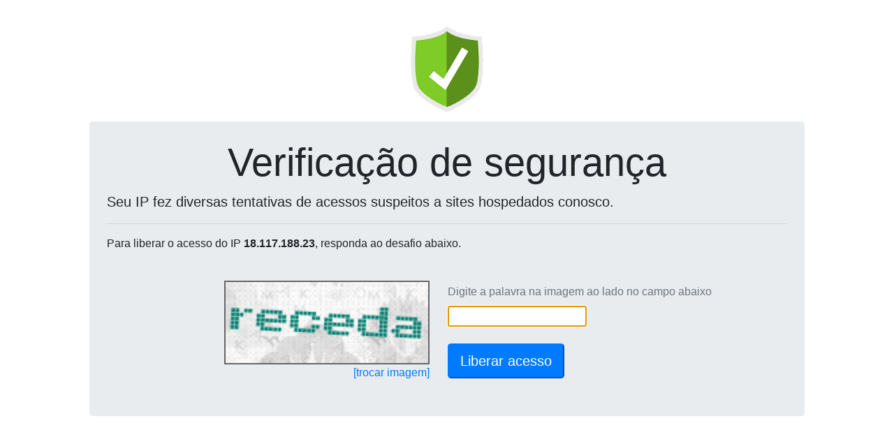

--- FILE ---
content_type: text/html; charset=UTF-8
request_url: http://www.mslwebstudio.com.br/_loadinfo-123908120/
body_size: 142
content:
document.getElementById("captchaServidor").value="191.252.83.8";document.getElementById("captchaDominio").value="www.mslwebstudio.com.br";reloadCaptcha();

--- FILE ---
content_type: text/html; charset=UTF-8
request_url: https://wp-captcha.uni5.net/_recaptcha-123908120/
body_size: 8700
content:
var captchaDados = {"captcha":"iVBORw0KGgoAAAANSUhEUgAAAJYAAAA8CAMAAACzWLNYAAADAFBMVEX\/\/\/8Bf3Dt7e3r6+vo6Ojq6urp6enx8fHs7Ozn5+fw8PD09PT5+fny8vL19fX6+vrz8\/Pu7u7v7+\/4+Pj9\/f339\/f29vb8\/Pzb29vh4eHl5eXk5OTm5ub7+\/vg4OD+\/v7e3t7f39\/j4+Pi4uLc3NzZ2dnV1dXT09Pd3d3R0dHa2trKysrX19fY2NjS0tLU1NTOzs7MzMzQ0NDW1tbNzc3Pz8\/JycnHx8fLy8vGxsbIyMjAwMDBwcHExMTCwsLDw8PFxcW\/v7+9vb24uLi7u7u6urq1tbVwr6g5l4xSoZiNvLdWpZt4t6\/M29mtzcm31tPT4uDM3No4lotxsKnF1NK009Bysak8mo8ci35Vo5rN3duz0893tq5Zp55wr6dzsqpzsquOvbfS4eCy0s6QwLp1tK211NBZqJ9aqaCUw74cin05mI12ta3Q4N4di341lIg5mIxxsKiLurSJubOWxcBUo5kejH\/B0c9SoZc7mY6\/z81vrqdsq6SaubVvrqZtrKWIt7GlxMGgwLxqqaJTopm3x8VpqKCjw7+Qv7mDsqxrqqMci32RwLuCsaxToZiNvLaTw72kxMBbqaCw0MyHtrGVxL7O3tyy0c2gv7vT4+HL2tl4t7A9nJE\/[base64]\/npIgjoE\/npN8u7N9vLWAv7cfjoB\/vradzcd+vba729eZyMO83NheraSaycNerKNVpJs+nZI9nJBfrqSaysSYyMJXppzZ6OfU5OLa6ujV5ePduTBgAAAACXBIWXMAAA7EAAAOxAGVKw4bAAAb1UlEQVRogTV5C4AkdXln1\/v97n9V\/es19a+q7qmp7Z7umZ7Znd0oi8kZUBAQ1pUVBGEFEXAEAmsMD6MoPu7MJlGjB+xyJyvkUCAq54WLgOZQLkcANWcOF4V4l2zIGTUC5k5Ok\/t1e7fLMDM79fjq+36vr6bH84IoyYqqqYosqYKq8zpvmKZlO46t8K7k+a4VmH1FsQLXdQPD1m2PGIFNwih0TD6mSZoZTt91ctOJAltIi9RT\/DQ0FPy1HDsITSs0l3BJNzQc2ySOG7gK7\/H4cbgUGJInhTaZ\/[base64]\/mhSSpNF\/xUZjiE+CB5K7i6boV2J6Pxwx4TfY1ZU4FPL+aBRGhlhuZS45pGQAs0AV42a4SWp4eOoFhGEpIHF8LTNvizV7gOJHpEDQZUHN9PktTufbmzQmDUKCWEzBvDtncdN2w11U7mkIeJWk6VlRv7At+5\/tq6wZBHRr+wLfdWPG8NJTE2DPMcWiElIRBrWRBUyt5BZRXoFvtEKfo56R0FaMxxTq2w2AQuBa1EpKYQT8WnNTOHeoshQVa3fJi0qWqt2qZRg1O1Dx1G+qHLOzbLHLDqleUrGVVpnm+7qsYma\/wviIJVhSZlPm+KXSZqqu+L4m6LNuV7eaOmfcNLfbiKOqjp\/0gDwK733ccQzcMC7Q3ErBCcUlgYIayg6k7ntg3i4SES77s26ahCnKtFbUce3OI5o6XtFqHy6DbJM\/R0V47oigsSTAt1KNIqqIIXqbyjpOXomBIg5j3LC+wMSdblyggBJDYuVtRx4gcCJYZha4S5BF4bvuKKlUZL2aWbhu2S5xczgC\/[base64]\/[base64]\/ZcIJfcKISimZ5u5KA2LAQDSARZ9925tkHF7GBupSEG5xSOU9SmK0IzoVS2UMmeaItFxZteVtSYu5jRCLSEe9o9SlldZDDMLNMEWYVo6R7ApRConovTcVnD9w10ZW6MNjGcIO\/beT8A94K+Y0Z9zI\/37JwYBAWiDTbxDItAMezQjOYODsGCi6PCCD21QU\/TgPd5cSHrfFqw1NUK2mqGlqSJD4EWPN7qicJI5dVOE62Ot\/[base64]\/[base64]\/\/Yx\/\/xB988lP\/+la1QO9rBODassy0CWiWZgqDBUP9AzEiZhoRu7Z9O4UMaAFvJUCXaKiunIdCl5sGg5U5RpiYXr2Fmm7huItW0rpaYzVb211sTaeT2Z6s1lYSlixXNJkAW21xKnfuAY57k2+dx3Hnc9ybeXWe6S9ZfHM6x93GcbcfOXoHovnc7UPnub86\/zN\/9tXv\/\/dH\/sdfB1EUEScCaByH5FAtQByxXTIIBSQVKDZRhRBpBIRE0EOi0JJnP\/KR5w6cdrxhRU0rQGl3NdwYJrP1NEsKsLHQYKy9rq7bCy58y0UXnn7xeQff9NZLLn3bZW\/n4UCC\/\/uLglAZ6vs3\/5Y7BC+HpAb94MJFczGL+zjub+498bcIN1gwliKoM2K9g3BaBlSpTIZ6nEAVcBrcHUR0YANpjQ7c8PTT3+hGTVXQlJXTut4x7YpxAfxjb0qrGthC3qrP5S6\/guOu5Lh3UFiPiP1Hu+38T3\/izmMXf+auN3ziyoN3\/+Hb\/92RezxVRgwh\/aXHOe55jvs7jvufHPdXJ7gfwCXDpaUg6J\/5+IM\/efLJf3rqqe9dnBhlSI2lHrroagwPBFIGgRFEIruK494DyIxno7RNoBKAOVBeFDIKkrOqypKM9dpqyra5d+LY13Dc60eIjCOBl9pD3Gc\/x3H+yJfUmSAX8b1H7rv+\/j+y5eC+v7\/ohz96\/nU\/\/ocfv\/bhn7zwly++dOSnuR2lkNgkQLEPcxya+SWOu+MLl3\/eygUnjErH+dj7n3\/k8Mu3Pnvj62+tVi66+zUfPXt7347ZZLBSJWyT1um0KKpNEHDK5GoTBjnppYyVV59zzW+cc+3B00\/nkQI9D6GZ\/yz3+S9wHI8JCL4usITjvniIOxqE5AR39B85zpyHu35uisL\/OnLfjx77UQiPDZ0XFm3EaL\/CcS8d5Y7mrmv2CfYhdPbYYuyncNypV13+6A1n3x2Pl4uMPXfa\/ucuOrzv2Yf27SvSOlmetSxNMzofIo057rpzuUOWxytqlWq+JHn8Hz3w6X\/\/pbfyvOp7vCBU5Tb3xaPcESdSjnJ\/80aO61uQJzfKA4\/j\/vcJ7gSAf9udd\/3DsTvPeuqHP\/nhw0998aWvvnTv466bY8HRA\/I2jvv7\/1\/W3YDMOzkuxo3r4uoF9dHf6znuirMvP3UwXK9oLVa9uhy8i+N+c5t7t6x4rqwLGssqsea4\/\/DH3KF3c9yDhz7\/H\/\/kyw\/d+fAjx77yVaK4zz9218\/+7mUF+SlAxE2No9xlJ7gjWMbQnTs4zkF6zrEY98l37njm4WP3GYF+\/\/6L3n7svp8\/8bNHPvHA8esOHD7w7QNf47i6SWkVn8ZxX18QCMX9dJt7etxWbVVVZW9W7vqt62+48ab3\/DYwpTKB5xvPl\/6U4758OfefHuW4ry3IiHMf47g\/kZOQ4\/4PCkgNJchCRxlphZ79\/Bf\/JPZR3+23cxyCYYZ5porCcfcc5baxBFzOnfgO6hW9jK7TrcmOU6\/Yf8tN+6tpG8crxb59H\/jMNcc\/fOF7r\/vWNXc\/emS6I55mtBr12qZ776KHB1QssL5vWVAt4Q8evPI\/P3Dln93wm\/\/l5u1Dv1QvgONxm\/9n3O0H3L2IY4gVkUirzLShVeD\/sdtevuvYpw3bDJDJVdc+Oi\/rXiyFP+DeeITjFFvIJivjtQnDHLe5bdbQirVIepJlKwhpSCxXvfOWW265vgAtEZrb9n0cdzPHvV\/1fF6SACaJ9w4u2PQ2ddhMkzkH9Hd88s+fePIpYn\/\/wft+fOczTyJOQS41EFqf7x7wZ4KqfznHr5y499o77jl4\/\/kP3XTli8Q1jj3\/8ovHfqZnjLIdk1eM6Tb3h9vcqXWV1jXNBKxuiu6iMsPiuG89zV0OqUjhifHkA7fc9MEDZ39I8mRfVDxL8Hn+oYWMXSbI42ktY01UQ7hwiLh05oJsL\/jIE0qgVe2ffuit+569dV9V37oY2h1g6UuLQy5ciMUVRoCxv4B6I6FOWLOxZ7TvnOsfuv4thyvEFin87sUXCymlqu26vnsu97WnuSvaOq2zXle+8sMc95Htf\/mvBkgzTSLqschL37j\/km9+6y8+rW1CVjpV9wpNcFoS6fXHFui8J7OIyerJjpM+vjC4m9aLd339luceOP\/wbS+9cMqJE48tjsLYr5PJLxZlvVGvk7retbx39gGOA\/+uYmup79aHFqw85fLv3HXH73zmPTe878L7D28WjG1CIOKPLp7tyoz35SqBOEAWMMc3HTr0X7\/9l5d8\/YJr33DtwbMufYcRudhLvn\/bfY+8dOSu0DHV0dru3Sf\/9oL0F9Ts+AKgbw4QfnoIN4b8i\/MuPvPlgxX582cee+ThB69VDL6cNMX6BAfeD3gVGaKcus1dhZxwYPEI+xf1vrssuwHt1UXxwd85+\/Cp27+ra3WVZCISPu\/5goS+\/DeY4dPcd764ANp5\/vw1nueGf330xIv\/eNmVV9\/80Rs\/\/L5PfeSG9169\/zirjy8s5f1UR4TuB1GSzV9x2HpKnoLIoF6MfLOrsz2DfRec89DVFxyvZffSfd+76ZTf2H\/dafuPfvbYoiYo25fTtiwoNh+qaR7+qrWYaqUmKwlcUfaS4+8+hKMu47gv3LFw6++6ljpPe9ETCyG\/7mnu0ffDdDnufZtbQ5a+6z03v\/drn\/s4ZWLYs\/u2o5puREJNJU8s7vZmCXGB1WWaXsNxb0FrePu8RSWnlZRVQuCG1s\/vPHbp6ccOCqtrK2Wv1Ga84jNRq4ZVWo3TTMLWI0+6btjYlt\/5b7r4e9\/83bc\/e8klJA5DhRnB0hm3H8V9vsVx7zx70aFXj7ZWdtOyOPkb525\/9NH3X\/2erzz5k9ee+bozX++ERsbrF1\/\/pU+++XOvHczleyNt6IcX49qftd9cwPLABnJX7Plh9rNFmW9h8fryVm\/+ikZQ+ETTMMGsSsFGz69nhdQKgs4jouqQMsR8PwznmZi4UaAIKhvMvvGB3\/rU4Q9\/8IYbht1ozzQuJsMPAmSY4zb3t\/csyHjQU7AKu6p18dFDb\/32gQtOufrwc4cfOn7O\/jMu3P+QHJ61\/+ozTrvqGoyr9F1DUZ5c1PuM1A6msx58WXF5YCnTMtSWiB5fj5pC9ia860LJLElRPQ9bmu1ihTeQAyPHarrJYNzNhsV4vNIN43G3Mh4N2ufO3r5ggd\/bjyzc+hdznLmKrnxyMcfTtrmzDyxuDbO5SLaUrL51e\/uaq+7ef86XPn3mi488cfqx8x584KDUNGzYw1m+ZEEbfPRKY4KolgU+M6311fk7HF\/nDV\/XVTucr9gkwEpMpHp5MEKM68ohG+PPgMaj5VlZtUWHWPeufbc+9eQPf\/zYY878fSSxLf2bt\/\/xM4t6T\/1lPAfvP5TapMqOL76G6N\/7+OJBAPy3i11cdj3eanhJn0ESYknMZizTh0gzE5GNt6a7hgPVsgbNymrsGYQRX9jIqmRYMTZtxuO9o7jdNVsd7S4TtjYbD7baoljpmnqFMUmwnYiS0Kx0xWFGKIw8b7brUx947vhFF9148y03fuvUM+qCaMWNX9hGsv8px\/0FZPjOhdZ8Yr2Lm7UevGb+Sl71eSSaLKmE+dss3fPTAS+Nd+0YeeL05D1bO3Tb1rEAl21LRzFrByVtx7N2OBjD2xhj48mYNi2oXRfloKKVu9QPgyC00VvRwCIuJVpa7\/7VV2zQ8ld+7VW\/chJClWAIIqV1HZfpvovPOvPlF8+887ZL77n30iruulEP24Qvy7wiC3zFI4sKwjx2qTIdYJsdTqegq++vnww\/pZSN45KN2ShuWFfG5WCATyUib7U8GtO4wZ+55mBzKITQhkkj4ngCj5VRTWnRVNXyv9h50qu2sLC+mtaUJ1ZdyUlc47lU3XJtf\/6K07Wqmg27nsdrWKLF8YgX+RWKRrnzxdWXkkLlLUXYu76Lt\/xqT+O1bVO0ZcPKWcdY3ML9CzC7YLhDW7cU4kwbNsMhdVIyZhKHBPb8jYUiKZ6SCnJGE8p+\/RWviKu6e\/UurDzElessSTuEeTVQDNu2LN1w1YKWVdoTvQ5uU5TL4nBUS42gKiOsrQNJm+uXN9SmJy1LFj\/bauOdRdztKprBxqAZTwdNs6cp0rV4dWUPuoMFtNkAKNa7rl3Hnr4h2SHDYl1hKRurnsxCf1g09e5m76\/[base64]\/HK5hrD8hUQMn\/BFug8T5CnsqSFAU32nkw1WidwOk\/[base64]\/7bOdnKcWjA7B2p3DAB9m3zbzPtF1RYLGd5S1I7A\/Lmg8XC660WjQ4b\/xWsGDkDXDjs4Q34rB6hRtnw52jEXs30jWuRN6kg6UqiUyOqsTjaVJQjPWLkPMqUeK0ahI1NAihu1m61PAtulY1XNC7J15XxF0C34s6CHqRDg3bBI5poJ\/hvvoatk1BYu7QQlUFcPBbADHGYxjutoKaTIHAwOe2xIDpQx71vIW9azANp2eBXXged\/zXL1Ki6osi6TNUjoGJnCFTnbVbFSViof06FjJ5ta4LQdNV\/Xgv1hWQn6+S8\/[base64]\/LKJN5stbmq45nXUO0rOjlw\/[base64]\/rvkw3ZjOX4l0kMC2mW2enEJhi7QRm+k6VDmpkyZLWNukPcuAe1vwiP7896hmFEU2\/FXQ03awc3XveLIXuMRzpyUUs53taFnogneFOFzeWVcRAqjhVeNBZ+YFTMRJhpOEsfV4ABGJ4d4N0n6cQYD8pTDzCoOurQ5x9jJEYDAYzTYKGQ+J+LF80taeSirglhQOwLr\/C1sS73UYq3g+AAAAAElFTkSuQmCC","hash":"37b4d636b04b946ccd1aed78941f577d60d184033acbef2653b3bc662f719c7863aa82087575a241c427abeefb67194f=="}
document.getElementById('captchaPlace').innerHTML = '<img height=120 src="data:image/jpeg;base64,'+captchaDados['captcha']+'" style="border: 2px solid #666;">'
document.getElementById('captchaHash').value = captchaDados['hash'];
document.getElementById('ipText').innerHTML = ' do IP <b>18.117.188.23</b>';
document.getElementById('ipText').innerHTML = ' do IP <b>18.117.188.23</b>';
document.getElementById('captchaText').focus();
document.getElementById('captchaText').value='';
document.getElementById('btnSubmit').disabled=false;
